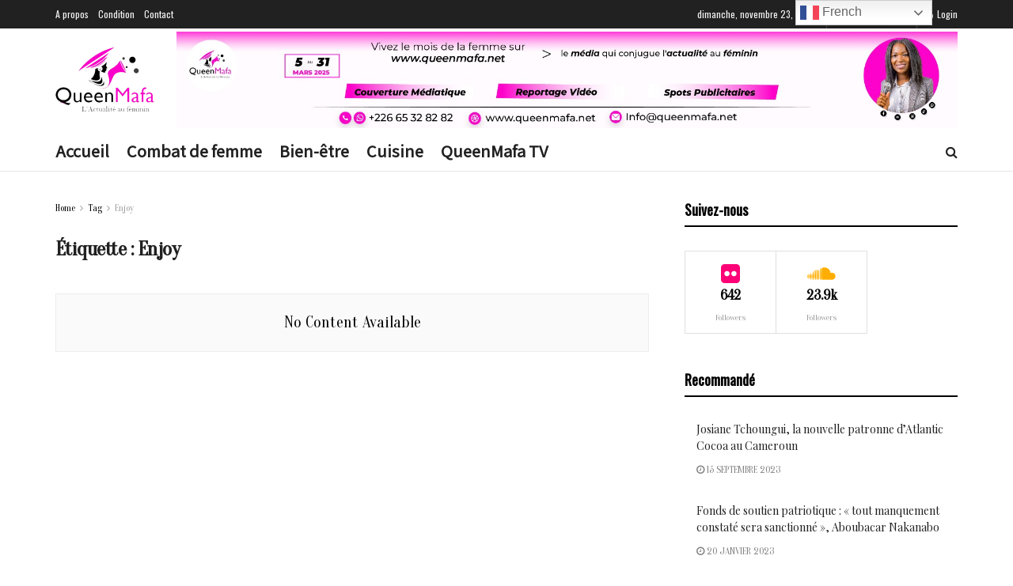

--- FILE ---
content_type: text/css
request_url: https://www.queenmafa.net/wp-content/cache/autoptimize/css/autoptimize_single_3ccfb0d899ac1ee7edf8408f21c2f8a8.css?ver=1.0.8
body_size: 2101
content:
.dashicons{font-family:dashicons!important}.columns-1{grid-template-columns:repeat(1,1fr)}.columns-2{grid-template-columns:repeat(2,1fr)}.columns-3{grid-template-columns:repeat(3,1fr)}.columns-4{grid-template-columns:repeat(4,1fr)}.columns-5{grid-template-columns:repeat(5,1fr)}.columns-6{grid-template-columns:repeat(6,1fr)}.columns-7{grid-template-columns:repeat(7,1fr)}.columns-8{grid-template-columns:repeat(8,1fr)}.columns-9{grid-template-columns:repeat(9,1fr)}.columns-10{grid-template-columns:repeat(10,1fr)}.columns-11{grid-template-columns:repeat(11,1fr)}.columns-12{grid-template-columns:repeat(12,1fr)}@media(max-width:768px){.columns-tablet-1{grid-template-columns:repeat(1,1fr)}.columns-tablet-2{grid-template-columns:repeat(2,1fr)}.columns-tablet-3{grid-template-columns:repeat(3,1fr)}.columns-tablet-4{grid-template-columns:repeat(4,1fr)}.columns-tablet-5{grid-template-columns:repeat(5,1fr)}.columns-tablet-6{grid-template-columns:repeat(6,1fr)}.columns-tablet-7{grid-template-columns:repeat(7,1fr)}.columns-tablet-8{grid-template-columns:repeat(8,1fr)}.columns-tablet-9{grid-template-columns:repeat(9,1fr)}.columns-tablet-10{grid-template-columns:repeat(10,1fr)}.columns-tablet-11{grid-template-columns:repeat(11,1fr)}.columns-tablet-12{grid-template-columns:repeat(12,1fr)}}@media(max-width:576px){.columns-mobile-1{grid-template-columns:repeat(1,1fr)}.columns-mobile-2{grid-template-columns:repeat(2,1fr)}.columns-mobile-3{grid-template-columns:repeat(3,1fr)}.columns-mobile-4{grid-template-columns:repeat(4,1fr)}.columns-mobile-5{grid-template-columns:repeat(5,1fr)}.columns-mobile-6{grid-template-columns:repeat(6,1fr)}.columns-mobile-7{grid-template-columns:repeat(7,1fr)}.columns-mobile-8{grid-template-columns:repeat(8,1fr)}.columns-mobile-9{grid-template-columns:repeat(9,1fr)}.columns-mobile-10{grid-template-columns:repeat(10,1fr)}.columns-mobile-11{grid-template-columns:repeat(11,1fr)}.columns-mobile-12{grid-template-columns:repeat(12,1fr)}}@-webkit-keyframes ifbShine{to{left:125%}}@keyframes ifbShine{to{left:125%}}.wp-block-ifb-instagram *{-webkit-box-sizing:border-box;box-sizing:border-box}.wp-block-ifb-instagram .ifbInstagramFeed .ifbGallery{display:grid}.wp-block-ifb-instagram .ifbInstagramFeed .galleryHeader{display:-webkit-box;display:-ms-flexbox;display:flex;-webkit-box-align:center;-ms-flex-align:center;align-items:center;-webkit-box-pack:justify;-ms-flex-pack:justify;justify-content:space-between}.wp-block-ifb-instagram .ifbInstagramFeed .galleryHeader .followBtn{margin-left:auto}.wp-block-ifb-instagram .ifbInstagramFeed .galleyFooter{display:-webkit-box;display:-ms-flexbox;display:flex;-webkit-box-align:center;-ms-flex-align:center;align-items:center;-webkit-box-pack:center;-ms-flex-pack:center;gap:20px;justify-content:center;margin-top:20px}.wp-block-ifb-instagram .ifbInstagramFeed .followBtn{border-radius:3px;display:inline-block;padding:10px 20px;text-decoration:none;-webkit-transition:all .3s ease;transition:all .3s ease}.wp-block-ifb-instagram .ifbInstagramFeed .loadMoreBtn{background:#4527a4;border:none;border-radius:3px;color:#fff;cursor:pointer;display:inline-block;padding:10px 20px;-webkit-transition:all .3s ease;transition:all .3s ease}.wp-block-ifb-instagram .ifbInstagramFeed .loadMoreBtn.hidden{display:none}.wp-block-ifb-instagram .ifbInstagramFeed .loadMoreBtn:focus,.wp-block-ifb-instagram .ifbInstagramFeed .loadMoreBtn:hover{background-color:#8344c5;border:none}.wp-block-ifb-instagram .ifbInstagramFeed .galleryItem{height:100%;overflow:hidden;position:relative}.wp-block-ifb-instagram .ifbInstagramFeed .galleryItem .typeIcon{line-height:50%;padding:8px;position:absolute;right:0;top:0}.wp-block-ifb-instagram .ifbInstagramFeed .galleryItem .caption p{max-width:100%;padding:0 15px;width:-webkit-max-content;width:-moz-max-content;width:max-content}.wp-block-ifb-instagram .ifbInstagramFeed .galleryItem:hover figure.zoomIn img{-webkit-transform:scale(1.1);-ms-transform:scale(1.1);transform:scale(1.1)}.wp-block-ifb-instagram .ifbInstagramFeed .galleryItem:hover figure.zoomOut img{-webkit-transform:scale(1);-ms-transform:scale(1);transform:scale(1)}.wp-block-ifb-instagram .ifbInstagramFeed .galleryItem:hover figure.rotateIn img{-webkit-transform:scale(1.1) rotate(3deg);-ms-transform:scale(1.1) rotate(3deg);transform:scale(1.1) rotate(3deg)}.wp-block-ifb-instagram .ifbInstagramFeed .galleryItem:hover figure.rotateOut img{-webkit-transform:scale(1) rotate(0deg);-ms-transform:scale(1) rotate(0deg);transform:scale(1) rotate(0deg)}.wp-block-ifb-instagram .ifbInstagramFeed .galleryItem:hover figure.shine:before{-webkit-animation:ifbShine .75s;animation:ifbShine .75s}.wp-block-ifb-instagram .ifbInstagramFeed .galleryItem:hover figure .caption{opacity:1}.wp-block-ifb-instagram .ifbInstagramFeed figure{margin:0;padding-bottom:100%;position:relative;-webkit-transition:all .4s ease-in-out;transition:all .4s ease-in-out;width:100%}.wp-block-ifb-instagram .ifbInstagramFeed figure img{left:0;position:absolute;top:0}.wp-block-ifb-instagram .ifbInstagramFeed figure.zoomOut img{-webkit-transform:scale(1.1);-ms-transform:scale(1.1);transform:scale(1.1)}.wp-block-ifb-instagram .ifbInstagramFeed figure.rotateOut img{-webkit-transform:scale(1.1) rotate(3deg);-ms-transform:scale(1.1) rotate(3deg);transform:scale(1.1) rotate(3deg)}.wp-block-ifb-instagram .ifbInstagramFeed figure.shine{position:relative}.wp-block-ifb-instagram .ifbInstagramFeed figure.shine:before{background:-webkit-gradient(linear,left top,right top,from(hsla(0,0%,100%,0)),to(hsla(0,0%,100%,.302)));background:linear-gradient(90deg,hsla(0,0%,100%,0) 0,hsla(0,0%,100%,.302));content:"";display:block;height:100%;left:-75%;position:absolute;top:0;-webkit-transform:skewX(-25deg);-ms-transform:skewX(-25deg);transform:skewX(-25deg);width:50%;z-index:2}.wp-block-ifb-instagram .ifbInstagramFeed figure .caption{height:100%;left:0;margin:0;opacity:0;position:absolute;top:0;-webkit-transition:all .4s ease-in-out;transition:all .4s ease-in-out;width:100%}.wp-block-ifb-instagram .ifbInstagramFeed figure .caption p{margin:0;position:absolute}.wp-block-ifb-instagram .ifbInstagramFeed figure .caption.overlayTop p{left:50%;top:8%;-webkit-transform:translate(-50%,10%);-ms-transform:translate(-50%,10%);transform:translate(-50%,10%)}.wp-block-ifb-instagram .ifbInstagramFeed figure .caption.overlayCenter p{left:50%;top:50%;-webkit-transform:translate(-50%,-50%);-ms-transform:translate(-50%,-50%);transform:translate(-50%,-50%)}.wp-block-ifb-instagram .ifbInstagramFeed figure .caption.overlayBottom p{bottom:8%;left:50%;-webkit-transform:translate(-50%,10%);-ms-transform:translate(-50%,10%);transform:translate(-50%,10%)}.wp-block-ifb-instagram .ifbInstagramFeed img,.wp-block-ifb-instagram .ifbInstagramFeed video{height:100%;max-height:100%;max-width:100%;-o-object-fit:cover;object-fit:cover;-webkit-transition:all .3s cubic-bezier(.2,.6,.7,.8);transition:all .3s cubic-bezier(.2,.6,.7,.8);width:100%}.ifbProfile{display:-webkit-box;display:-ms-flexbox;display:flex;-webkit-box-align:center;-ms-flex-align:center;align-items:center;gap:20px}.ifbProfile .profileImg{border-radius:50%;-webkit-box-sizing:border-box;box-sizing:border-box;height:55px;margin:0;min-width:55px;overflow:hidden;width:55px}.ifbProfile .userName{color:#4527a4;display:inline-block;font-size:18px;font-weight:700;line-height:135%;margin:0;text-decoration:none!important}.ifbProfile .follow{display:-webkit-box;display:-ms-flexbox;display:flex;font-size:14px;font-weight:600;line-height:120%;-webkit-box-align:center;-ms-flex-align:center;align-items:center;gap:15px;margin:10px 0 0!important}.ifbProfile .follow *{margin:0!important}.ifbProfile .name{font-size:14px;font-weight:700;line-height:120%;margin:15px 0 0!important}.ifbProfile .biography{font-size:14px;font-weight:500;line-height:120%;margin:8px 0 0!important}.ifbPopupContent{border-radius:5px;display:none;max-width:calc(100% - 100px);overflow:hidden;padding:0;width:1140px}.ifbPopupContent .contentArea{cursor:default;display:-webkit-box;display:-ms-flexbox;display:flex;height:100%;max-height:100%;max-width:100%;overflow:auto;width:100%}.ifbPopupContent .contentArea .media{-webkit-box-flex:1;-ms-flex:1;flex:1;width:calc(100% - 350px)}.ifbPopupContent .contentArea .media img,.ifbPopupContent .contentArea .media video{height:100%;-o-object-fit:cover;object-fit:cover;width:100%}.ifbPopupContent .contentArea .text{max-width:100%;min-width:350px;padding:15px 20px}.ifbPopupContent .contentArea .text .ifbProfile{border-bottom:1px solid #d3d3d3;margin-bottom:20px;padding-bottom:15px}.ifbPopupContent .contentArea .text .info{color:#333;font-size:14px;font-weight:700;margin-top:25px}.ifbPopupContent .contentArea .text .info *{color:inherit;font-size:inherit;line-height:100%}.ifbPopupContent .contentArea .text .info .link{display:-webkit-inline-box;display:-ms-inline-flexbox;display:inline-flex;-webkit-box-align:center;-ms-flex-align:center;align-items:center;gap:4px}@media(max-width:992px){.ifbPopupContent .contentArea .media{width:calc(100% - 300px)}.ifbPopupContent .contentArea .text{min-width:300px}}@media(max-width:768px){.ifbPopupContent .contentArea{-webkit-box-orient:vertical;-webkit-box-direction:normal;-ms-flex-direction:column;flex-direction:column}.ifbPopupContent .contentArea .media{height:0;padding-bottom:100%;position:relative;width:100%}.ifbPopupContent .contentArea .media>*{height:100%;left:0;position:absolute;top:0;width:100%}}.ifbCarousel{height:100%;overflow:hidden;position:relative;z-index:1}.ifbCarousel .swiper-button-next,.ifbCarousel .swiper-button-prev{-webkit-box-sizing:content-box;box-sizing:content-box;height:24px;padding:8px;width:24px}.ifbCarousel .swiper-button-next svg,.ifbCarousel .swiper-button-prev svg{fill:#262626;background:#fff;border-radius:50%}.ifbCarousel .swiper-button-next:after,.ifbCarousel .swiper-button-prev:after{content:""}.ifbCarousel .swiper-button-prev{left:0}.ifbCarousel .swiper-button-next{right:0}.ifbLoading{font-weight:700;margin:0;padding:0}.galleryLoading{-webkit-animation:galleryAnimate 2.8s linear infinite forwards;animation:galleryAnimate 2.8s linear infinite forwards;background:#000;background:#f6f7f8;background:-webkit-gradient(linear,left top,right top,color-stop(2%,#eee),color-stop(18%,#ddd),color-stop(33%,#eee));background:linear-gradient(90deg,#eee 2%,#ddd 18%,#eee 33%);background-size:1820px;height:520px;overflow:hidden;position:relative}.galleryLoadingItem{background:#fff;left:0;position:absolute;top:0;z-index:2}.galleryLoadingItem:first-child{height:55px;left:55px;width:15px}.galleryLoadingItem:nth-child(2){height:16.5px;left:70px;width:calc(100% - 250px)}.galleryLoadingItem:nth-child(3){height:17px;left:70px;top:38.5px;width:calc(100% - 250px)}.galleryLoadingItem:nth-child(4){height:55px;left:220px;width:calc(100% - 400px)}.galleryLoadingItem:nth-child(5){height:7.5px;left:calc(100% - 180px);width:180px}.galleryLoadingItem:nth-child(6){height:7.5px;left:calc(100% - 180px);top:47.5px;width:180px}.galleryLoadingItem:nth-child(7){height:15px;top:55px;width:100%}.galleryLoadingItem:nth-child(10),.galleryLoadingItem:nth-child(8),.galleryLoadingItem:nth-child(9){height:660px;top:70px;width:15px}.galleryLoadingItem:nth-child(8){left:calc(25% - 7.5px)}.galleryLoadingItem:nth-child(9){left:calc(50% - 7.5px)}.galleryLoadingItem:nth-child(10){left:calc(75% - 7.5px)}.galleryLoadingItem:nth-child(11){height:15px;top:280px;width:100%}@-webkit-keyframes galleryAnimate{0%{background-position:-910px 0}to{background-position:910px 0}}@keyframes galleryAnimate{0%{background-position:-910px 0}to{background-position:910px 0}}